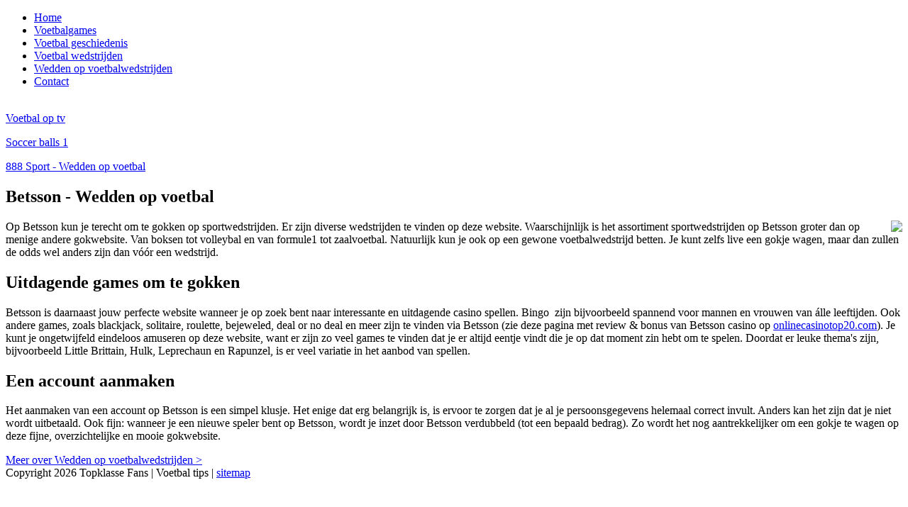

--- FILE ---
content_type: text/html; charset=UTF-8
request_url: http://www.topklassefans.nl/fans/betsson.html
body_size: 2100
content:
<!DOCTYPE html>
<html>
<head>
<base href="http://www.topklassefans.nl/">
<link href='http://fonts.googleapis.com/css?family=Ubuntu+Condensed' rel='stylesheet' type='text/css'>
<meta http-equiv="Content-Type" content="text/html; charset=utf-8" />
<link href="css/style.css" rel="stylesheet" type="text/css" />
 <title>Betsson - Wedden op voetbal</title>
 <meta name="description" content="Via Betsson kun je wedden op voetbalwedstrijden. Win veel geld met het gokken op voetbalwedstrijden via Betsson -> Lees meer op Topklassefans.nl" />
 <meta name="keywords" content="Betsson voetbal, betsson wedden voetbal, betsson voetbalwedstrij" /><script src="http://ajax.aspnetcdn.com/ajax/jQuery/jquery-1.11.1.min.js"></script>
<script type="text/javascript">
$(function () {
    var $element = $('.firstarrow');
    function fadeInOut () {
        $element.fadeIn(500, function () {
            $element.fadeOut(500, function () {
                $element.fadeIn(600, function () {
                    setTimeout(fadeInOut, 250);
                });
            });
        });
    }

    fadeInOut();
});
$(function () {

    var $element = $('.secondarrow');
    function fadeInOut () {
        $element.fadeIn(700, function () {
            $element.fadeOut(500, function () {
                $element.fadeIn(700, function () {
                    setTimeout(fadeInOut, 250);
                });
            });
        });
    }

    fadeInOut();
});

</script>
 </head>
<body>
<header>
	<section class="page">
		<div class="menu">
			<ul><li ><a href="/">Home</a></li></li></li><li ><a href="fans/voetbalgames.html">Voetbalgames</a></li><li ><a href="fans/voetbal+geschiedenis.html">Voetbal geschiedenis</a></li><li ><a href="fans/voetbal+wedstrijden.html">Voetbal wedstrijden</a></li><li ><a href="fans/wedden+op+voetbalwedstrijden.html">Wedden op voetbalwedstrijden</a></li><li ><a id="last" href="contact.html">Contact</a></li></ul>
		</div>
	</section>
</header>
<section class="page">
	<section class="h-b">
		<div class="logo">
			<a href="">
				<img src="images/logo.png" alt="" />
			</a>
		</div>
	</section>
	<section class="banner">
	</section>
	<div class="blocks">
				<a href="fans/voetbal-op-tv.html" style="background:url(images/blog/Top_TVsoccer.jpg);>
					<p class="b-t">
						<span class="overlay">
							Voetbal op tv
						</span>
					</p>
				</a>
				
				<a href="fans/soccer-balls-1.html" style="background:url(images/blog/Top_soccer1.jpg);>
					<p class="b-t">
						<span class="overlay">
							Soccer balls 1 
						</span>
					</p>
				</a>
				
				<a href="fans/888-sport.html" style="background:url(images/blog/Top_888.jpg);>
					<p class="b-t">
						<span class="overlay">
							888 Sport - Wedden op voetbal
						</span>
					</p>
				</a>
				</div>	<div class="text-container">
			<h1>Betsson - Wedden op voetbal</h1>
            <div id="blogpage"><img src='images/blog/Top_bettson.jpg' align='right' class='blogimg' /><p>
	Op Betsson kun je terecht om te gokken op sportwedstrijden. Er zijn diverse wedstrijden te vinden op deze website. Waarschijnlijk is het assortiment sportwedstrijden op Betsson groter dan op menige andere gokwebsite. Van boksen tot volleybal en van formule1 tot zaalvoetbal. Natuurlijk kun je ook op een gewone voetbalwedstrijd betten. Je kunt zelfs live een gokje wagen, maar dan zullen de odds wel anders zijn dan v&oacute;&oacute;r een wedstrijd.</p>
<h2>
	Uitdagende games om te gokken</h2>
<p>
	Betsson is daarnaast jouw perfecte website wanneer je op zoek bent naar interessante en uitdagende casino spellen. Bingo&nbsp; zijn bijvoorbeeld spannend voor mannen en vrouwen van &aacute;lle leeftijden. Ook andere games, zoals blackjack, solitaire, roulette, bejeweled, deal or no deal en meer zijn te vinden via Betsson (zie deze pagina met review &amp; bonus van Betsson casino op <a href="https://www.onlinecasinotop20.com/download-casinos/betsson-casino.html" target="_blank" title="review van Betsson casino">onlinecasinotop20.com</a>). Je kunt je ongetwijfeld eindeloos amuseren op deze website, want er zijn zo veel games te vinden dat je er altijd eentje vindt die je op dat moment zin hebt om te spelen. Doordat er leuke thema&#39;s zijn, bijvoorbeeld Little Brittain, Hulk, Leprechaun en Rapunzel, is er veel variatie in het aanbod van spellen.</p>
<h2>
	Een account aanmaken</h2>
<p>
	Het aanmaken van een account op Betsson is een simpel klusje. Het enige dat erg belangrijk is, is ervoor te zorgen dat je al je persoonsgegevens helemaal correct invult. Anders kan het zijn dat je niet wordt uitbetaald. Ook fijn: wanneer je een nieuwe speler bent op Betsson, wordt je inzet door Betsson verdubbeld (tot een bepaald bedrag). Zo wordt het nog aantrekkelijker om een gokje te wagen op deze fijne, overzichtelijke en mooie gokwebsite.</p>
</div><div class="meer" style="width: 100%; float: left;"><a class="linkje" href="fans/wedden+op+voetbalwedstrijden.html">Meer over Wedden op voetbalwedstrijden &gt;</a></div>
	</div>
	<footer>
		<p>
			Copyright 2026 Topklasse Fans | Voetbal tips | <a href="sitemap.xml">sitemap</a>
		</p>
	</footer>
</section>
</body>
</html>